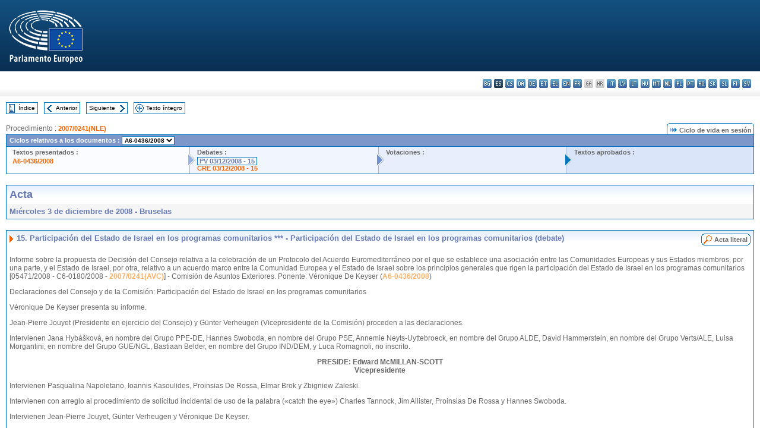

--- FILE ---
content_type: text/html; charset=UTF-8
request_url: https://www.europarl.europa.eu/doceo/document/PV-6-2008-12-03-ITM-015_ES.html
body_size: 1860
content:
<!DOCTYPE html>
<html lang="en">
<head>
    <meta charset="utf-8">
    <meta name="viewport" content="width=device-width, initial-scale=1">
    <title></title>
    <style>
        body {
            font-family: "Arial";
        }
    </style>
    <script type="text/javascript">
    window.awsWafCookieDomainList = [];
    window.gokuProps = {
"key":"AQIDAHjcYu/GjX+QlghicBgQ/7bFaQZ+m5FKCMDnO+vTbNg96AHqDSf7dyseAvxXfff+th73AAAAfjB8BgkqhkiG9w0BBwagbzBtAgEAMGgGCSqGSIb3DQEHATAeBglghkgBZQMEAS4wEQQMBbAhfC6rywEJSQLoAgEQgDvkSovwKw8drqzo35BraWInANBuiYC/Ydi42ZvWJEuM09r4GJbJcSPceJYTDcFO+WT1lARbyvQfSSoHfg==",
          "iv":"D549KgE57QAAA/VY",
          "context":"Qx3w2NPngI4NXmJX23jVUDdCsR6mXH/lBmtRzgfszxCVyP/4XwHd/M3JmS3QoSfN7foEXd66mOYn+Kjs8THNUrrYJX+2dxIJJ58AhqEoK/1R+Moo/FQp0/ULPYQ7THhII5vx1ll49zW24dRcbUIhHHHRmv4jA35pVXfYSsK0VAogZASEnaIOgLAmtWE270LrUnBYTj9wHYBMJZ835zwlcYQK62CEtUMfvVMfOQpd+1DKmCgcHqpOCdFioNFVW3A1ntKDV5PW5hafxWzwohaBOg0/eQ+yCX9xFetnPuCzWHLsWWNr55yaYBU4CS0g/rZBlHNPIddmGvAtwXi+uZj2qxRH5r3cplsaVJLntz5PNxOTJqLSgswWnJGT5ZBpK75UJ3mctl/aeS9jKyYr/w=="
};
    </script>
    <script src="https://e3c1b12827d4.5ce583ec.us-east-2.token.awswaf.com/e3c1b12827d4/d7f65e927fcd/f9998b2f6105/challenge.js"></script>
</head>
<body>
    <div id="challenge-container"></div>
    <script type="text/javascript">
        AwsWafIntegration.saveReferrer();
        AwsWafIntegration.checkForceRefresh().then((forceRefresh) => {
            if (forceRefresh) {
                AwsWafIntegration.forceRefreshToken().then(() => {
                    window.location.reload(true);
                });
            } else {
                AwsWafIntegration.getToken().then(() => {
                    window.location.reload(true);
                });
            }
        });
    </script>
    <noscript>
        <h1>JavaScript is disabled</h1>
        In order to continue, we need to verify that you're not a robot.
        This requires JavaScript. Enable JavaScript and then reload the page.
    </noscript>
</body>
</html>

--- FILE ---
content_type: text/html;charset=UTF-8
request_url: https://www.europarl.europa.eu/doceo/document/PV-6-2008-12-03-ITM-015_ES.html
body_size: 4538
content:
<!DOCTYPE html PUBLIC "-//W3C//DTD XHTML 1.0 Transitional//EN" "http://www.w3.org/TR/xhtml1/DTD/xhtml1-transitional.dtd">
<html xmlns="http://www.w3.org/1999/xhtml" xml:lang="es" lang="es"><head><meta http-equiv="Content-Type" content="text/html; charset=UTF-8" /><meta http-equiv="Content-Language" content="es" />

<title>Acta - Participación del Estado de Israel en los programas comunitarios *** - Participación del Estado de Israel en los programas comunitarios (debate) - Miércoles 3 de diciembre de 2008</title><meta name="title" content="Acta - Participación del Estado de Israel en los programas comunitarios *** - Participación del Estado de Israel en los programas comunitarios (debate) - Miércoles 3 de diciembre de 2008" /><meta name="language" content="es" />

<meta name="robots" content="index, follow, noodp, noydir, notranslate" /><meta name="copyright" content="© Unión Europea, 2008 - Fuente: Parlamento Europeo" /><meta name="available" content="03-12-2008" /><meta name="sipade-leg" content="6" /><meta name="sipade-type" content="PV" /><meta property="og:title" content="Acta - Participación del Estado de Israel en los programas comunitarios *** - Participación del Estado de Israel en los programas comunitarios (debate) - Miércoles 3 de diciembre de 2008" /><meta property="og:image" content="https://www.europarl.europa.eu/website/common/img/icon/sharelogo_facebook.jpg" />

<link rel="canonical" href="https://www.europarl.europa.eu/doceo/document/PV-6-2008-12-03-ITM-015_ES.html" />

<link href="/doceo/data/css/style_common.css" rel="stylesheet" type="text/css" /><link href="/doceo/data/css/style_common_print.css" rel="stylesheet" type="text/css" /><link href="/doceo/data/css/style_sipade.css" rel="stylesheet" type="text/css" /><link href="/doceo/data/css/style_activities.css" rel="stylesheet" type="text/css" /><link href="/doceo/data/css/common_sides.css" type="text/css" rel="stylesheet" /><link href="/doceo/data/css/style_sipade_oj_sched.css" type="text/css" rel="stylesheet" />
<script src="/doceo/data/js/overlib.js" type="text/javascript"> </script>
<script src="/doceo/data/js/swap_images.js" type="text/javascript"> </script>
<script src="/doceo/data/js/sipade.js" type="text/javascript"> </script>
<script src="/doceo/data/js/jquery-1.4.4.js" type="text/javascript"> </script><script src="/doceo/data/js/selectPvVotSec.js" type="text/javascript"> </script>
<script src="/doceo/data/js/sipade-OJ-SYN.js" type="text/javascript"> </script><!--ATI analytics script--><script type="text/javascript" data-tracker-name="ATInternet" defer data-value="/website/webanalytics/ati-doceo.js" src="//www.europarl.europa.eu/website/privacy-policy/privacy-policy.js" ></script></head><body bgcolor="#FFFFFF"><div id="overDiv" style="position:absolute; visibility:hidden; z-index:1000;"> </div><a name="top"></a><table cellpadding="0" cellspacing="0" border="0" width="100%"><tr><td><div id="header_sides" class="new">
<a href="/portal/es"><img alt="Volver al portal Europarl" title="Volver al portal Europarl" src="/doceo/data/img/EP_logo_neg_ES.png" /></a><h3 class="ep_hidden">Choisissez la langue de votre document :</h3><ul class="language_select">
            <li><a title="bg - български" class="bg on" href="/doceo/document/PV-6-2008-12-03-ITM-015_BG.html">bg - български</a></li>
            <li class="es selected" title="es - español">es - español</li>
            <li><a title="cs - čeština" class="cs on" href="/doceo/document/PV-6-2008-12-03-ITM-015_CS.html">cs - čeština</a></li>
            <li><a title="da - dansk" class="da on" href="/doceo/document/PV-6-2008-12-03-ITM-015_DA.html">da - dansk</a></li>
            <li><a title="de - Deutsch" class="de on" href="/doceo/document/PV-6-2008-12-03-ITM-015_DE.html">de - Deutsch</a></li>
            <li><a title="et - eesti keel" class="et on" href="/doceo/document/PV-6-2008-12-03-ITM-015_ET.html">et - eesti keel</a></li>
            <li><a title="el - ελληνικά" class="el on" href="/doceo/document/PV-6-2008-12-03-ITM-015_EL.html">el - ελληνικά</a></li>
            <li><a title="en - English" class="en on" href="/doceo/document/PV-6-2008-12-03-ITM-015_EN.html">en - English</a></li>
            <li><a title="fr - français" class="fr on" href="/doceo/document/PV-6-2008-12-03-ITM-015_FR.html">fr - français</a></li>
            <li class="ga" title="ga - Gaeilge">ga - Gaeilge</li>
            <li class="hr" title="hr - hrvatski">hr - hrvatski</li>
            <li><a title="it - italiano" class="it on" href="/doceo/document/PV-6-2008-12-03-ITM-015_IT.html">it - italiano</a></li>
            <li><a title="lv - latviešu valoda" class="lv on" href="/doceo/document/PV-6-2008-12-03-ITM-015_LV.html">lv - latviešu valoda</a></li>
            <li><a title="lt - lietuvių kalba" class="lt on" href="/doceo/document/PV-6-2008-12-03-ITM-015_LT.html">lt - lietuvių kalba</a></li>
            <li><a title="hu - magyar" class="hu on" href="/doceo/document/PV-6-2008-12-03-ITM-015_HU.html">hu - magyar</a></li>
            <li><a title="mt - Malti" class="mt on" href="/doceo/document/PV-6-2008-12-03-ITM-015_MT.html">mt - Malti</a></li>
            <li><a title="nl - Nederlands" class="nl on" href="/doceo/document/PV-6-2008-12-03-ITM-015_NL.html">nl - Nederlands</a></li>
            <li><a title="pl - polski" class="pl on" href="/doceo/document/PV-6-2008-12-03-ITM-015_PL.html">pl - polski</a></li>
            <li><a title="pt - português" class="pt on" href="/doceo/document/PV-6-2008-12-03-ITM-015_PT.html">pt - português</a></li>
            <li><a title="ro - română" class="ro on" href="/doceo/document/PV-6-2008-12-03-ITM-015_RO.html">ro - română</a></li>
            <li><a title="sk - slovenčina" class="sk on" href="/doceo/document/PV-6-2008-12-03-ITM-015_SK.html">sk - slovenčina</a></li>
            <li><a title="sl - slovenščina" class="sl on" href="/doceo/document/PV-6-2008-12-03-ITM-015_SL.html">sl - slovenščina</a></li>
            <li><a title="fi - suomi" class="fi on" href="/doceo/document/PV-6-2008-12-03-ITM-015_FI.html">fi - suomi</a></li>
            <li><a title="sv - svenska" class="sv on" href="/doceo/document/PV-6-2008-12-03-ITM-015_SV.html">sv - svenska</a></li>
        </ul></div></td></tr><tr><td style="padding:10px;"><table width="100%" border="0" cellspacing="0" cellpadding="0"><tr><td><table border="0" align="left" cellpadding="0" cellspacing="0"><tr><td><table border="0" cellspacing="0" cellpadding="0" class="buttondocwin"><tr><td><a href="/doceo/document/PV-6-2008-12-03-TOC_ES.html"><img src="/doceo/data/img/navi_index.gif" width="16" height="16" border="0" align="absmiddle" alt="" /></a></td><td valign="middle"> <a href="/doceo/document/PV-6-2008-12-03-TOC_ES.html" title="Índice">Índice</a> </td></tr></table></td><td><img src="/doceo/data/img/spacer.gif" width="10" height="8" alt="" /></td><td><table border="0" cellspacing="0" cellpadding="0" class="buttondocwin"><tr><td><a href="/doceo/document/PV-6-2008-12-03-ITM-014_ES.html"><img src="/doceo/data/img/navi_previous.gif" width="16" height="16" border="0" align="absmiddle" alt="" /></a></td><td valign="middle"> <a href="/doceo/document/PV-6-2008-12-03-ITM-014_ES.html" title="Anterior">Anterior</a> </td></tr></table></td><td><img src="/doceo/data/img/spacer.gif" width="10" height="8" alt="" /></td><td><table border="0" cellspacing="0" cellpadding="0" class="buttondocwin"><tr><td valign="middle"> <a href="/doceo/document/PV-6-2008-12-03-ITM-016_ES.html" title="Siguiente">Siguiente</a> </td><td><a href="/doceo/document/PV-6-2008-12-03-ITM-016_ES.html"><img src="/doceo/data/img/navi_next.gif" width="16" height="16" border="0" align="absmiddle" alt="" /></a></td></tr></table></td><td><img src="/doceo/data/img/spacer.gif" width="10" height="8" alt="" /></td><td><table border="0" cellspacing="0" cellpadding="0" class="buttondocwin"><tr><td><a href="/doceo/document/PV-6-2008-12-03_ES.html"><img src="/doceo/data/img/navi_moredetails.gif" width="16" height="16" border="0" align="absmiddle" alt="" /></a></td><td valign="middle"> <a href="/doceo/document/PV-6-2008-12-03_ES.html" title="Texto íntegro">Texto íntegro</a> </td></tr></table></td><td><img src="/doceo/data/img/spacer.gif" width="10" height="8" alt="" /></td></tr><tr><td><img src="/doceo/data/img/spacer.gif" width="10" height="15" alt="" /></td></tr></table></td></tr></table><div xmlns:text="http://openoffice.org/2000/text" xmlns:xlink="http://www.w3.org/1999/xlink" xmlns:table="http://openoffice.org/2000/table" xmlns:fo="http://www.w3.org/1999/XSL/Format" xmlns:style="http://openoffice.org/2000/style" style="display:none" id="refhidden">PV-6-2008-12-03</div><div xmlns:text="http://openoffice.org/2000/text" xmlns:xlink="http://www.w3.org/1999/xlink" xmlns:table="http://openoffice.org/2000/table" xmlns:fo="http://www.w3.org/1999/XSL/Format" xmlns:style="http://openoffice.org/2000/style" style="display:none" id="lgNavhidden">ES</div><div xmlns:text="http://openoffice.org/2000/text" xmlns:xlink="http://www.w3.org/1999/xlink" xmlns:table="http://openoffice.org/2000/table" xmlns:fo="http://www.w3.org/1999/XSL/Format" xmlns:style="http://openoffice.org/2000/style" style="display:none" id="lgDochidden">ES</div><div xmlns:text="http://openoffice.org/2000/text" xmlns:xlink="http://www.w3.org/1999/xlink" xmlns:table="http://openoffice.org/2000/table" xmlns:fo="http://www.w3.org/1999/XSL/Format" xmlns:style="http://openoffice.org/2000/style" style="display:none" id="typeSourcehidden">iPlPv_Itm</div>
                <table border="0" cellpadding="0" cellspacing="0" width="100%"><tbody><tr><td align="left"><span class="contents">Procedimiento : </span><a class="ring_ref_link" href="https://oeil.secure.europarl.europa.eu/oeil/popups/ficheprocedure.do?lang=fr&amp;reference=2007/0241(NLE)">2007/0241(NLE)</a></td><td align="right"><table align="right" border="0" cellpadding="0" cellspacing="0"><tbody><tr><td><img src="/doceo/data/img/ring_tabs_left_doc_unselected.gif" height="19" width="4" alt="" /></td><td class="Tabs_doc_unselected"><img src="/doceo/data/img/ring_navi.gif" width="17" height="14" alt="" />Ciclo de vida en sesión</td><td valign="middle"><img src="/doceo/data/img/ring_tabs_right_doc_unselected.gif" height="19" width="4" alt="" /></td></tr></tbody></table></td></tr></tbody></table><table class="doc_box_header" border="0" cellpadding="0" cellspacing="0" width="100%"><tbody><tr><td class="ring_multiple_bg" colspan="7" valign="top">Ciclos relativos a los documentos :
            <select class="ring_list" onChange="window.location.replace(this.value);"><option selected="selected">Seleccionar...</option><option value="/doceo/document/A-6-2008-0436_ES.html" selected="selected">A6-0436/2008</option><option value="/doceo/document/B-6-2008-0616_ES.html">B6-0616/2008</option></select></td></tr><tr><td width="25%" valign="top" class="ring_step_bg1" nowrap="nowrap"><p class="ring_step_title">Textos presentados :</p>
                        <a href="/doceo/document/A-6-2008-0436_ES.html" class="ring_ref_link">A6-0436/2008</a><br />
                    </td><td width="15" style="background-image:url(/doceo/data/img/ring_bg1.gif)"><img src="/doceo/data/img/ring_flech1.gif" height="22" width="13" border="0" alt="" /></td><td class="ring_step_bg2" valign="top" width="25%" nowrap="nowrap"><p class="ring_step_title">Debates :</p>
                        <a class="ring_ref_selected">PV 03/12/2008 - 15</a><br />
                        <a href="/doceo/document/CRE-6-2008-12-03-ITM-015_ES.html" class="ring_ref_link">CRE 03/12/2008 - 15</a><br />
                    </td><td width="15" style="background-image:url(/doceo/data/img/ring_bg2.gif)"><img src="/doceo/data/img/ring_flech2.gif" width="13" height="22" border="0" alt="" /></td><td class="ring_step_bg3" valign="top" width="25%" nowrap="nowrap"><p class="ring_step_title">Votaciones :</p></td><td width="19" style="background-image:url(/doceo/data/img/ring_bg3.gif)"><img src="/doceo/data/img/ring_flech3.gif" height="22" width="13" border="0" alt="" /></td><td class="ring_step_bg4" valign="top" width="25%" nowrap="nowrap"><p class="ring_step_title">Textos aprobados :</p></td></tr></tbody></table><br />
                
            

<table xmlns:text="http://openoffice.org/2000/text" xmlns:xlink="http://www.w3.org/1999/xlink" xmlns:table="http://openoffice.org/2000/table" xmlns:fo="http://www.w3.org/1999/XSL/Format" xmlns:style="http://openoffice.org/2000/style" width="100%" border="0" cellpadding="5" cellspacing="0" class="doc_box_header">
<tr><td align="left" valign="top" style="background-image:url(/doceo/data/img/gradient_blue.gif)" class="title_TA">Acta</td><td align="right" valign="top" style="background-image:url(/doceo/data/img/gradient_blue.gif)"></td></tr>
<tr><td class="doc_title" align="left" valign="top" bgcolor="#F5F5F5">Miércoles 3 de diciembre de 2008 - Bruselas</td><td class="doc_title" align="right" valign="top" bgcolor="#F5F5F5"></td></tr></table><br xmlns:text="http://openoffice.org/2000/text" xmlns:xlink="http://www.w3.org/1999/xlink" xmlns:table="http://openoffice.org/2000/table" xmlns:fo="http://www.w3.org/1999/XSL/Format" xmlns:style="http://openoffice.org/2000/style" />


<table xmlns:text="http://openoffice.org/2000/text" xmlns:xlink="http://www.w3.org/1999/xlink" xmlns:table="http://openoffice.org/2000/table" xmlns:fo="http://www.w3.org/1999/XSL/Format" xmlns:style="http://openoffice.org/2000/style" width="100%" border="0" cellpadding="0" cellspacing="0" class="doc_box_header" style="padding-bottom:5px"><tr valign="top"><td>
<table width="100%" border="0" cellpadding="5" cellspacing="0">
<tr valign="top" style="padding-bottom:0px;padding-left:5px;padding-right:5px;padding-top:5px"><td align="left" style="background-image:url(/doceo/data/img/gradient_blue.gif)" class="doc_title"><img src="/doceo/data/img/arrow_title_doc.gif" width="8" height="14" border="0" align="absmiddle" alt="" /> 15. Participación del Estado de Israel en los programas comunitarios *** - Participación del Estado de Israel en los programas comunitarios (debate)</td><td style="background-image:url(/doceo/data/img/gradient_blue.gif)"><table align="right" cellpadding="0" cellspacing="0"><tr><td><a href="/doceo/document/CRE-6-2008-12-03-ITM-015_ES.html"><img src="/doceo/data/img/switch_pv_cre_left.gif" width="22" height="20" border="0" alt="" /></a></td><td class="switch_button_pv_cre"><a href="/doceo/document/CRE-6-2008-12-03-ITM-015_ES.html">Acta literal</a></td><td><a href="/doceo/document/CRE-6-2008-12-03-ITM-015_ES.html"><img src="/doceo/data/img/switch_pv_cre_right.gif" width="5" height="20" border="0" alt="" /></a></td></tr></table></td></tr></table>
<p class="contents" style="margin-left:5px;margin-right:5px;">Informe sobre la propuesta de Decisión del Consejo relativa a la celebración de un Protocolo del Acuerdo Euromediterráneo por el que se establece una asociación entre las Comunidades Europeas y sus Estados miembros, por una parte, y el Estado de Israel, por otra, relativo a un acuerdo marco entre la Comunidad Europea y el Estado de Israel sobre los principios generales que rigen la participación del Estado de Israel en los programas comunitarios [05471/2008 - C6-0180/2008 - <a href="https://oeil.secure.europarl.europa.eu/oeil/popups/ficheprocedure.do?lang=fr&amp;reference=2007/0241(AVC)">2007/0241(AVC)</a>] - Comisión de Asuntos Exteriores. Ponente: Véronique De Keyser (<a href="/doceo/document/A-6-2008-0436_ES.html">A6-0436/2008</a>)</p>
<p class="contents" style="margin-left:5px;margin-right:5px;">Declaraciones del Consejo y de la Comisión: Participación del Estado de Israel en los programas comunitarios</p>
<p class="contents" style="margin-left:5px;margin-right:5px;">Véronique De Keyser presenta su informe.</p>
<p class="contents" style="margin-left:5px;margin-right:5px;">Jean-Pierre Jouyet (Presidente en ejercicio del Consejo) y Günter Verheugen (Vicepresidente de la Comisión) proceden a las declaraciones.</p>
<p class="contents" style="margin-left:5px;margin-right:5px;">Intervienen Jana Hybášková, en nombre del Grupo PPE-DE, Hannes Swoboda, en nombre del Grupo PSE, Annemie Neyts-Uyttebroeck, en nombre del Grupo ALDE, David Hammerstein, en nombre del Grupo Verts/ALE, Luisa Morgantini, en nombre del Grupo GUE/NGL, Bastiaan Belder, en nombre del Grupo IND/DEM, y Luca Romagnoli, no inscrito.</p>
<p class="contents" style="margin-left:5px;margin-right:5px;text-align:center;"><span class="bold">PRESIDE: Edward McMILLAN-SCOTT<br />Vicepresidente</span></p>
<p class="contents" style="margin-left:5px;margin-right:5px;">Intervienen Pasqualina Napoletano, Ioannis Kasoulides, Proinsias De Rossa, Elmar Brok y Zbigniew Zaleski.</p>
<p class="contents" style="margin-left:5px;margin-right:5px;">Intervienen con arreglo al procedimiento de solicitud incidental de uso de la palabra («catch the eye») Charles Tannock, Jim Allister, Proinsias De Rossa y Hannes Swoboda.</p>
<p class="contents" style="margin-left:5px;margin-right:5px;">Intervienen Jean-Pierre Jouyet, Günter Verheugen y Véronique De Keyser.</p>
<p class="contents" style="margin-left:5px;margin-right:5px;">Propuesta de resolución presentada de conformidad con el apartado 2 del artículo 103 del Reglamento para cerrar el debate:</p>
<p class="contents" style="margin-left:5px;margin-right:5px;">- Véronique De Keyser, en nombre de la Comisión AFET, sobre la celebración de un protocolo al Acuerdo Euromediterráneo por el que se establece una asociación entre las Comunidades Europeas y sus Estados miembros, por una parte, y el Estado de Israel, por otra, relativo a un acuerdo marco entre la Comunidad Europea y el Estado de Israel sobre los principios generales que rigen la participación del Estado de Israel en los programas comunitarios (<a href="/doceo/document/B-6-2008-0616_ES.html">B6-0616/2008</a>).</p>
<p class="contents" style="margin-left:5px;margin-right:5px;">Se cierra el debate.</p>
<p class="contents" style="margin-left:5px;margin-right:5px;"><span style="font-style:italic;">Votación: periodo parcial de sesiones ulterior</span><span style="font-style:normal;">.</span></p></td></tr></table><table width="100%" border="0" cellspacing="0" cellpadding="5"><tr class="footerdocwin"><td></td><td align="right"><a target="_blank" href="/legal-notice/es">Aviso jurídico</a> - <a target="_blank" href="/privacy-policy/es">Política de privacidad</a></td></tr></table></td></tr></table></body></html>